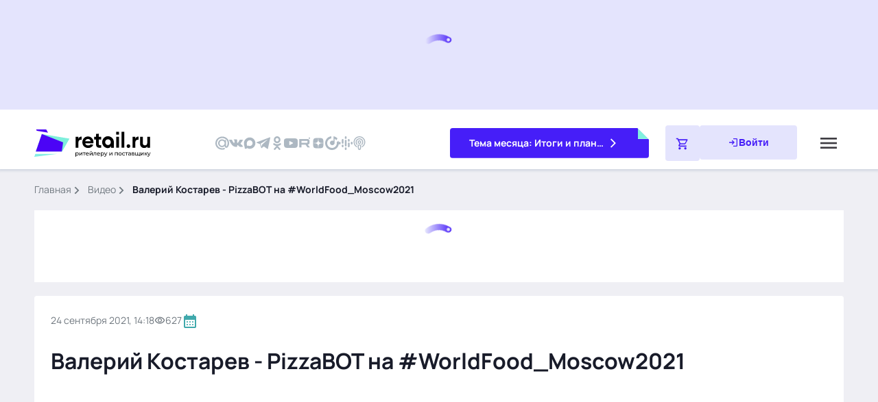

--- FILE ---
content_type: text/javascript; charset=utf-8
request_url: https://www.retail.ru/_nuxt/Bc7doOi8.js
body_size: 635
content:
import{V as f,J as g,r as h,w as $,$ as y,A as _,G as C,f as n,l as S,p as u,g as o,F as v,a0 as x,P as b,j as w,Q as z}from"#entry";const A={key:0,class:"socials-list"},E=["href","title","target","onClick"],F=f({__name:"socials-list",props:{linkClass:{type:String,required:!1,default:""},place:{type:String,required:!0,default:"header"}},async setup(c){let a,r;const s=c,{$metrikaGoal:p}=g(),d=t=>{const i={vk:"link_articles_detail_vkontakte",dzen:"link_articles_detail_dzen",tg:"link_articles_detail_telegram",mail:"link_articles_detail_mailing"};i[t]&&p(i[t])},l=h([]);try{const{data:t}=([a,r]=$(()=>y(`${_.socials}/${s.place}`,{key:`Socials-${s.place}`,params:{fields:["all"].toString()}})),a=await a,r(),a);if(!t?.value)throw new Error(`Ошибка получения данных: ${_.socials}/${s.place}`);l.value=t.value}catch(t){console.error(t),C(t)}return(t,i)=>{const k=z;return u(l)?.length?(o(),n("div",A,[(o(!0),n(v,null,x(u(l),(e,m)=>(o(),n("a",{key:m,class:b(["socials-list__link",c.linkClass]),href:e.attributes.link,title:e.attributes.title,target:e.attributes.target,onClick:G=>d(e.id)},[w(k,{class:"socials-list__icon",name:`socials/${e.attributes.icon.split(".")[0]}`},null,8,["name"])],10,E))),128))])):S("",!0)}}}),N=Object.assign(F,{__name:"SocialsSocialsList"});export{N as default};


--- FILE ---
content_type: text/javascript; charset=utf-8
request_url: https://www.retail.ru/_nuxt/D9Mhfo8X.js
body_size: 101
content:
import{H as s,I as u,J as r,K as o,L as c,M as i}from"#entry";function a(t){const e=t||r();return e.ssrContext?.head||e.runWithContext(()=>{if(o()){const n=c(i);if(!n)throw new Error("[nuxt] [unhead] Missing Unhead instance.");return n}})}function h(t,e={}){const n=a(e.nuxt);return u(t,{head:n,...e})}function x(t,e={}){const n=a(e.nuxt);return s(t,{head:n,...e})}export{x as a,h as u};
